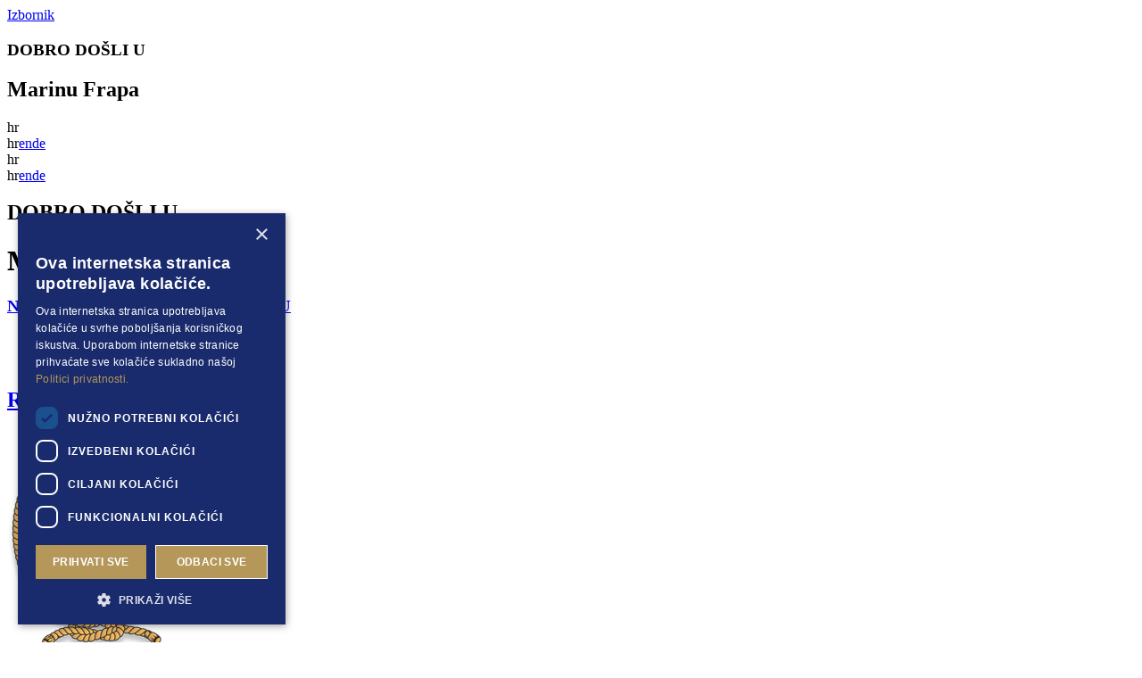

--- FILE ---
content_type: text/html; charset=utf-8
request_url: https://www.marinafrapa.hr/
body_size: 72001
content:
<!DOCTYPE html>
<html  lang="hr-HR">
<head id="Head"><meta name="viewport" content="width=device-width, initial-scale=1, shrink-to-fit=no" />     
          <!-- Google Tag Manager -->
          <script>(function(w,d,s,l,i){w[l]=w[l]||[];w[l].push({'gtm.start':
          new Date().getTime(),event:'gtm.js'});var f=d.getElementsByTagName(s)[0],
          j=d.createElement(s),dl=l!='dataLayer'?'&l='+l:'';j.async=true;j.src=
          'https://www.googletagmanager.com/gtm.js?id='+i+dl;f.parentNode.insertBefore(j,f);
          })(window,document,'script','dataLayer','GTM-NL79QCNG');</script>
          <!-- End Google Tag Manager -->
        <meta content="text/html; charset=UTF-8" http-equiv="Content-Type" /><title>
	Naslovnica | Marina Frapa
</title><meta id="MetaRobots" name="robots" content="INDEX, FOLLOW" /><link href="/Portals/_default/skins/marinafrapa/dist/css/styles.css?cdv=260" type="text/css" rel="stylesheet"/><script src="/Resources/libraries/jQuery/03_07_01/jquery.js?cdv=260" type="text/javascript"></script><script src="/Resources/libraries/jQuery-UI/01_13_03/jquery-ui.min.js?cdv=260" type="text/javascript"></script><script src="/Portals/_default/skins/marinafrapa/dist/js/phobs.js?cdv=260" type="text/javascript"></script><script src="/Portals/_default/skins/marinafrapa/dist/js/bootstrap-datepicker.min.js?cdv=260" type="text/javascript"></script><link rel='icon' href='/Portals/0/marina_frapa_favicon_sJb_icon.ico?ver=nYOautasfd2R_yvINUBt7A%3d%3d' type='image/x-icon' />     
        
<!-- Global site tag (gtag.js) - Google Analytics -->
<script async src="https://www.googletagmanager.com/gtag/js?id=G-WT6CL5DXWH"></script>
<script>
  window.dataLayer = window.dataLayer || [];
  function gtag(){dataLayer.push(arguments);}
  gtag('js', new Date());

  gtag('config', 'G-WT6CL5DXWH');
</script>

			   
        
		  <meta name="mobile-web-app-capable" content="yes" /><meta name="apple-mobile-web-app-title" content="StarterKit" /><meta name="application-name" content="StarterKit" /><meta name="msapplication-TileColor" content="#2b5797" /><meta name="msapplication-TileImage" content="/Portals/_default/Skins/Sistemi.Bootstrap4/images/favicons/ms-icon-144x144.png?v=dLLkRzL3MB" /><meta name="msapplication-config" content="/Portals/_default/Skins/Sistemi.Bootstrap4/images/favicons/browserconfig.xml?v=dLLkRzL3MB" /><meta name="theme-color" content="#ffffff" /></head>
<body id="Body" class="tab-id-21 tab-level-0 root-id-21 lang-hr c-page--home portal-0 c-page--default ">     
					<!-- Google Tag Manager (noscript) --> 
					<noscript><iframe src="https://www.googletagmanager.com/ns.html?id=GTM-NL79QCNG"
					height="0" width="0" style="display:none;visibility:hidden"></iframe></noscript>
					<!-- End Google Tag Manager (noscript) -->
				

    <form method="post" action="/" id="Form" enctype="multipart/form-data">
<div class="aspNetHidden">
<input type="hidden" name="__EVENTTARGET" id="__EVENTTARGET" value="" />
<input type="hidden" name="__EVENTARGUMENT" id="__EVENTARGUMENT" value="" />
<input type="hidden" name="__VIEWSTATE" id="__VIEWSTATE" value="sxrotNDBUNX56LOyMzmyA2xnVMUvSxrpvysxaIov+J3eGdPAYPCUCzyIS52acGEvIDi+s7oMp4Phj3pDbVdhlZWpspwkf//iQ45thduo5vUcTIBapKi4SzQslxVT8zlWfPsFahqxoKFwn7rcjnr+cMcU1AIROjmRU4v3nULQAzJTM3JFEVxxb1gB6aZtc0iZFKH7LwcplBuuR43a/o2K6IypaOW9c0ykDUFaLeZrkoGD3UU4f1JwBBOgcmTNjUFQP2Ckz6pWC8reEcFXWLNa9Hlyo6J9b6ZErsIHbo2V38cptY2AUnsq5Gmf4+YqS0ee1bMPqzDtIORW3MfQmJzULtfgqiT0J3l9TjKq3EX2IZ7NrcRNm6RJQMAQXO+WToOtBgy3c/t2WDhNeJ0Tg5DCfoNuVvph/gzh74P6NXlwY4svSLH3YDg/XI+YmKrkQfgpHMlRXe/7F7jHX0KEKxAn3PX0cuXxW2vOwg9f+oNWESQfurOpR5mbT6wWLA6x/OSuLO01QJnHLuM+lESqsI65BfLqxkeGC/RY8baXjleV0LwV1wPen/BUxPISTOluegRa2JcyT0U0thcSdQE1kNOuGxNbKjnmDdPNxSJy+nXAKoQxldOwk4ytQqAnSciHCwybKBOQCqMhXJY1RzlC/c0VMLSB+hvsNHYvi+fX/xGsb+a1phko8987cOmxgji4B/lN9R70geXjfhnDHfoAvPpfBs4zgx7jfrr+VhG2t64gOlIh/SzsRGLx3AXKGLTGZDlzmHSt8k/cZuTRnQ/Y+5l5oVWGrTYoym6Pt5rS+87hav4IV4a1p3pBLo/RUOqqCphwmmoNwKrrwNSjlw/CwFeNCmi4BxHsGFh7cFQuLjCBFACuUlGQwFfAwdwb4z/fXGfcaIHCRF8kCHOODF7tndNdxvq8cXqBBw2iFjmU99HXb3QAc+XRaBKme8D9WUFF9i8eZBHbwRqV86rrPB2/235FCsOtXJysn4W0qBsMUyhRwsBs8CvRKLwKOAopA8ef1POaw+KPlBYxc0p0Nf2jg4/l+RIWw+Xn4cFkSgog8NGTrNUOLt8vcfRG3iwwHqc09RYWy8D1kkJIGxztBv8dik+nZ+mT/bSDzmNxQWXz9SNVZD7m0s4KZpwN4htjBHoPqTk6JQLDklk2fbGXAJpqL58I00dsDVkqp403zdsV+dhnzhd8GMFodXrowC0v++laTXB/ngEmOen2vpv/YjmSqIRY1cP1VTw49KAap9ahVrRMbogfjJFJ0jxrm5LgpFOej4iFi6XcNLtRqipF5tIFJlWDFjYL8/4=" />
</div>

<script type="text/javascript">
//<![CDATA[
var theForm = document.forms['Form'];
if (!theForm) {
    theForm = document.Form;
}
function __doPostBack(eventTarget, eventArgument) {
    if (!theForm.onsubmit || (theForm.onsubmit() != false)) {
        theForm.__EVENTTARGET.value = eventTarget;
        theForm.__EVENTARGUMENT.value = eventArgument;
        theForm.submit();
    }
}
//]]>
</script>


<script src="/WebResource.axd?d=pynGkmcFUV2-GiJmPGbBIrxXJ_YuUQqhFA_BqNizsQIuC7qA89e4AUW4fyQ1&amp;t=638901613900000000" type="text/javascript"></script>


<script type="text/javascript">
//<![CDATA[
var __cultureInfo = {"name":"hr-HR","numberFormat":{"CurrencyDecimalDigits":2,"CurrencyDecimalSeparator":",","IsReadOnly":false,"CurrencyGroupSizes":[3],"NumberGroupSizes":[3],"PercentGroupSizes":[3],"CurrencyGroupSeparator":".","CurrencySymbol":"€","NaNSymbol":"NaN","CurrencyNegativePattern":8,"NumberNegativePattern":2,"PercentPositivePattern":1,"PercentNegativePattern":1,"NegativeInfinitySymbol":"-∞","NegativeSign":"-","NumberDecimalDigits":2,"NumberDecimalSeparator":",","NumberGroupSeparator":".","CurrencyPositivePattern":3,"PositiveInfinitySymbol":"∞","PositiveSign":"+","PercentDecimalDigits":2,"PercentDecimalSeparator":",","PercentGroupSeparator":".","PercentSymbol":"%","PerMilleSymbol":"‰","NativeDigits":["0","1","2","3","4","5","6","7","8","9"],"DigitSubstitution":1},"dateTimeFormat":{"AMDesignator":"","Calendar":{"MinSupportedDateTime":"\/Date(-62135596800000)\/","MaxSupportedDateTime":"\/Date(253402297199999)\/","AlgorithmType":1,"CalendarType":1,"Eras":[1],"TwoDigitYearMax":2029,"IsReadOnly":false},"DateSeparator":".","FirstDayOfWeek":1,"CalendarWeekRule":0,"FullDateTimePattern":"d. MMMM yyyy. H:mm:ss","LongDatePattern":"d. MMMM yyyy.","LongTimePattern":"H:mm:ss","MonthDayPattern":"d. MMMM","PMDesignator":"","RFC1123Pattern":"ddd, dd MMM yyyy HH\u0027:\u0027mm\u0027:\u0027ss \u0027GMT\u0027","ShortDatePattern":"d.M.yyyy.","ShortTimePattern":"H:mm","SortableDateTimePattern":"yyyy\u0027-\u0027MM\u0027-\u0027dd\u0027T\u0027HH\u0027:\u0027mm\u0027:\u0027ss","TimeSeparator":":","UniversalSortableDateTimePattern":"yyyy\u0027-\u0027MM\u0027-\u0027dd HH\u0027:\u0027mm\u0027:\u0027ss\u0027Z\u0027","YearMonthPattern":"MMMM, yyyy","AbbreviatedDayNames":["ned","pon","uto","sri","čet","pet","sub"],"ShortestDayNames":["ne","po","ut","sr","če","pe","su"],"DayNames":["nedjelja","ponedjeljak","utorak","srijeda","četvrtak","petak","subota"],"AbbreviatedMonthNames":["sij","vlj","ožu","tra","svi","lip","srp","kol","ruj","lis","stu","pro",""],"MonthNames":["siječanj","veljača","ožujak","travanj","svibanj","lipanj","srpanj","kolovoz","rujan","listopad","studeni","prosinac",""],"IsReadOnly":false,"NativeCalendarName":"gregorijanski kalendar","AbbreviatedMonthGenitiveNames":["sij","vlj","ožu","tra","svi","lip","srp","kol","ruj","lis","stu","pro",""],"MonthGenitiveNames":["siječnja","veljače","ožujka","travnja","svibnja","lipnja","srpnja","kolovoza","rujna","listopada","studenog","prosinca",""]},"eras":[1,"n.e.",null,0]};//]]>
</script>

<script src="/ScriptResource.axd?d=NJmAwtEo3Ipg2U7_vZHJNzeK0ZlI9C6toOyrOSWeN-tWXS3KK0IUpOFDL827dTrVeQO7U09LEhIPDOQPxznyurwurVv8_lCJZHAQaqvBgoOvboSS1fub6jxvufMzFUHvGpzLoA2&amp;t=5c0e0825" type="text/javascript"></script>
<script src="/ScriptResource.axd?d=dwY9oWetJoJ5oWMRQt08Y6V5btdb5GR_v6h2eV6DJrix-8rWfaC7DPU_d6OlQC6usthgu_hwxSTtiAWpJW1EHsURf9px6UyuMkwXkrI7KcQrTRA_vxOniAs1Ko_UhKfRTqbYOTmW3tyq1vcn0&amp;t=5c0e0825" type="text/javascript"></script>
<div class="aspNetHidden">

	<input type="hidden" name="__VIEWSTATEGENERATOR" id="__VIEWSTATEGENERATOR" value="CA0B0334" />
	<input type="hidden" name="__VIEWSTATEENCRYPTED" id="__VIEWSTATEENCRYPTED" value="" />
	<input type="hidden" name="__EVENTVALIDATION" id="__EVENTVALIDATION" value="SqAMh1rnmtS0wZSEDfpXmUYxrxu7AcgLmbkBtOna/AObRoJa96Fh/PQ0x7sxHqhzgP/+th5Y5xkvOq3RsH7h6728OFdpHtVxAajiRXp4DPxMANHL" />
</div><script src="/js/dnn.modalpopup.js?cdv=260" type="text/javascript"></script><script src="/js/dnncore.js?cdv=260" type="text/javascript"></script>
<script type="text/javascript">
//<![CDATA[
Sys.WebForms.PageRequestManager._initialize('ScriptManager', 'Form', [], [], [], 90, '');
//]]>
</script>

        
        
        




















<main class="l-page-content l-page-content--introduction" role="main">

    <!--lang-->

    <!--pane-->
    <section class="l-page-content__section l-page-content__section--introduction">
        <div id="dnn_ContentPane" class="c-pane c-pane--introduction DNNEmptyPane"></div>
    </section>


    <section class="l-sticky-bottom c-global-header ">
        <div class="container">
          <div class="c-global-header--mobile d-flex d-lg-none justify-content-between pt-2">

              <div class="c-offcanvas-menu">
                  <a href="#js-offcanvas-nav" class="c-offcanvas-header__menu-button">
                      <span class="icon icon-hamburger"></span>
                      <span class="c-offcanvas-header__menu-label d-none">Izbornik</span>
                  </a>
              </div>
              <div class="c-offcanvas-header__title-wrap">
                  <h3 class="o-title o-title-mobile__intro-welc">DOBRO DOŠLI U</h3>
                  <h2 class="o-title o-title-mobile__intro-mf">Marinu Frapa</h2>
              </div>

              <div class="c-language-nav c-language-nav--mobile js-language-nav"><span class="text-uppercase">hr</span><span class="icon icon-arrow-down pl-1"></span><div class="language-object" >

<div class="o-language-nav"><span class="o-language-nav__item o-language-nav__label is-selected">hr</span><a href="https://www.marinafrapa.hr/en/" class="o-language-nav__item--alt"><span class="o-language-nav__label">en</span></a><a href="https://www.marinafrapa.hr/de/" class="o-language-nav__item"><span class="o-language-nav__label">de</span></a></div>
</div></div>
          </div>
          <div class="c-global-header--desktop d-none d-lg-flex justify-content-end">
            <div class="c-language-nav c-language-nav--mobile js-language-nav"><span class="text-uppercase">hr</span><span class="icon icon-arrow-down pl-1"></span><div class="language-object" >

<div class="o-language-nav"><span class="o-language-nav__item o-language-nav__label is-selected">hr</span><a href="https://www.marinafrapa.hr/en/" class="o-language-nav__item--alt"><span class="o-language-nav__label">en</span></a><a href="https://www.marinafrapa.hr/de/" class="o-language-nav__item"><span class="o-language-nav__label">de</span></a></div>
</div></div>
          </div>
        </div>
    </section>




    <!--content-->
    <div class="l-intro container">
        <div class="c-intro-welcome">
            <h2>DOBRO DOŠLI U</h2>
            <h1>Marinu Frapa</h1>
        </div>
        <div class="c-intro-wrap row">
            <a class="c-intro-wrap--RO" href='/hr/Rogoznica' title="Marina Frapa Resort Rogoznica">
                <h3>NAJBOLJA MARINA NA JADRANU</h3>
                <svg version="1.1" id="Layer_2" xmlns="http://www.w3.org/2000/svg" xmlns:xlink="http://www.w3.org/1999/xlink" x="0px" y="0px" 
                        width="150px" height="38px" viewBox="0 0 368.504 93.543" enable-background="new 0 0 368.504 93.543"
                        xml:space="preserve">
                    <path fill-rule="evenodd" clip-rule="evenodd" fill="#ffffff" d="M169.594,62.697l1.176-5.276l2.849-12.366l-2.879-0.758
                        c-0.722-0.157-1.352-0.235-1.899-0.235c-1.093,0-1.96,0.274-2.601,0.81c-0.546,0.509-1.259,1.868-2.136,4.075
                        c-0.877,2.206-1.63,4.936-2.281,8.201c-0.32,1.658-0.557,3.147-0.722,4.466c-0.165,1.306-0.248,2.508-0.248,3.604
                        c0,0.928,0.155,1.646,0.455,2.167c0.309,0.522,0.732,0.784,1.269,0.784c0.712,0,2.446-1.267,5.202-3.787L169.594,62.697z
                        M168.964,66.784l-2.787,2.378l-6.615,5.588l-1.785,0.341c-0.691-0.614-1.187-1.319-1.486-2.104
                        c-0.258-0.848-0.392-1.984-0.392-3.408c0-3.004,0.423-6.569,1.27-10.669c0.846-4.114,1.878-7.443,3.085-9.99
                        c0.682-1.581,1.981-3.239,3.901-4.976c1.816-1.632,4.015-3.108,6.615-4.44h0.609c1.775,0,3.375,0.169,4.81,0.496
                        c0.743,0.157,1.455,0.353,2.125,0.574c0.682,0.235,1.363,0.523,2.044,0.888l-2.178,3.37l-3.9,17.982l-0.413,2.142l-0.124,1.41
                        c0,0.471,0.072,0.823,0.226,1.059c0.156,0.248,0.393,0.365,0.713,0.365c0.361,0,0.98-0.248,1.868-0.731
                        c1.053-0.613,2.89-1.854,5.532-3.748v2.756l-6.615,5.197c-0.908,0.692-1.837,1.384-2.786,2.076
                        c-0.826,0.574-1.734,1.215-2.714,1.907c-0.372,0-0.661-0.079-0.877-0.235c-0.227-0.144-0.434-0.418-0.608-0.797l-0.093-1.031
                        l-0.031-1.006c0-0.705,0.031-1.357,0.093-1.933c0.062-0.574,0.134-1.123,0.217-1.658C168.737,68.051,168.84,67.45,168.964,66.784z"
                        />
                    <path fill-rule="evenodd" clip-rule="evenodd" fill="#ffffff" d="M126.428,74.515l5.614-24.825l0.258-1.646l0.154-0.954
                        c0-0.313-0.082-0.588-0.258-0.849c-0.175-0.248-0.402-0.378-0.681-0.378c-0.444,0-1.094,0.222-1.94,0.692l-0.568,0.301l-2.27,1.11
                        v-2.024l2.6-2.024c1.486-1.124,3.086-2.168,4.789-3.121c1.703-0.954,2.704-1.437,3.013-1.437c0.279,0,0.506,0.104,0.671,0.327
                        c0.176,0.209,0.258,0.522,0.258,0.94c0,0.222-0.051,0.575-0.145,1.031l-0.092,0.496l-1.301,6.425l3.963-2.952
                        c1.754-1.318,3.127-2.337,4.138-3.055c0.846-0.614,1.733-1.228,2.663-1.842c1.249-0.81,2.054-1.227,2.415-1.227
                        c0.444,0,0.774,0.183,1.001,0.548c0.237,0.301,0.361,0.771,0.361,1.411c0,0.483-0.145,1.397-0.454,2.756l-0.289,1.214l-2.539,11.283
                        c-0.454,2.024-0.815,3.932-1.074,5.746c-0.257,1.815-0.392,3.03-0.392,3.669c0,0.641,0.083,1.176,0.258,1.607
                        c0.175,0.431,0.413,0.666,0.712,0.691c0.258,0,0.877-0.339,1.847-1.031l1.445-1.032l3.354-2.259l-0.083,2.259l-5.687,4.676
                        l-5.501,4.283c-0.423-0.131-0.774-0.3-1.032-0.535c-0.258-0.235-0.506-0.535-0.723-0.915l-0.093-0.966l-0.155-1.528l0.031-1.763
                        c0-0.17,0.01-0.339,0.031-0.47c0.021-0.144,0.062-0.327,0.124-0.562l3.757-17.956l0.268-1.098c0.176-0.771,0.269-1.293,0.269-1.566
                        c0-0.536-0.062-0.928-0.196-1.163c-0.134-0.248-0.361-0.379-0.681-0.405c-0.279,0-1.198,0.496-2.735,1.488
                        c-1.538,0.993-2.858,2.012-3.942,3.056l-1.941,1.881l-4.375,19.823L126.428,74.515z"/>
                    <path fill-rule="evenodd" clip-rule="evenodd" fill="#ffffff" d="M110.479,45.942c2.89-2.142,5.15-3.774,6.801-4.871
                        c1.497-0.967,2.735-1.62,3.726-1.947l0.816,1.111c-0.083,0.914-0.351,2.441-0.826,4.557l-0.299,1.45l-2.653,12.354l-0.247,1.11
                        c-0.661,3.134-0.991,5.249-0.991,6.347c0,0.613,0.114,1.161,0.361,1.646c0.237,0.482,0.526,0.73,0.877,0.73
                        c0.744,0,2.529-0.783,5.346-2.363l1.331-0.692v2.338c-3.849,2.847-6.553,4.728-8.101,5.615c-0.785,0.444-1.517,0.783-2.188,1.032
                        c-0.681,0.261-1.28,0.391-1.806,0.391c-0.196-0.077-0.372-0.208-0.526-0.391c-0.155-0.171-0.279-0.379-0.382-0.602l-0.33-2.494
                        l-0.093-2.22c0-0.223,0-0.418,0-0.549c0-0.144,0.041-0.496,0.113-1.07c0.062-0.575,0.196-1.241,0.372-1.973l3.715-15.841
                        l0.062-0.274c0.248-0.992,0.372-1.658,0.372-1.985c0-0.352-0.042-0.587-0.124-0.692c-0.042-0.091-0.186-0.157-0.423-0.183
                        c-0.443,0-1.125,0.158-2.022,0.498c-0.485,0.143-1.001,0.352-1.527,0.587c-0.537,0.248-1.125,0.535-1.775,0.862L110.479,45.942z
                        M120.458,33.849c-0.547-0.797-1.053-1.659-1.507-2.599c-0.392-0.901-0.732-1.881-1.032-2.952c0.661-0.757,1.394-1.489,2.177-2.181
                        c0.785-0.679,1.631-1.332,2.539-1.946l1.084,2.56l1.362,3.069l-2.714,2.481L120.458,33.849z"/>
                    <path fill-rule="evenodd" clip-rule="evenodd" fill="#ffffff" d="M101.706,48.123l-4.293,20.124l-1.033,4.858l-2.91,1.175
                        l-2.178,0.811l2.074-9.717l1.651-7.613l0.97-4.701c0.041-0.156,0.145-0.653,0.319-1.476c0.166-0.836,0.31-1.528,0.403-2.103
                        c0.103-0.575,0.154-1.137,0.154-1.672c0-0.587-0.062-0.993-0.186-1.227c-0.113-0.222-0.351-0.34-0.692-0.34
                        c-0.34,0-0.836,0.118-1.486,0.34c-0.278,0.104-0.66,0.274-1.125,0.509c-0.475,0.223-1.125,0.575-1.951,1.032l-0.124-2.35
                        c1.414-1.124,2.973-2.194,4.685-3.226c1.714-1.032,3.602-2.05,5.656-3.042l0.991,0.614v0.222l0.124,1.175v0.601l-0.031,0.379
                        l-0.031,0.222l-0.568,2.259l3.416-3.292c0.702-0.718,1.435-1.253,2.188-1.632c0.753-0.365,1.527-0.548,2.312-0.548
                        c0.227,0,0.443,0,0.67,0c0.217,0.078,0.434,0.144,0.65,0.195c0.206,0.052,0.598,0.183,1.156,0.418
                        c-0.299,1.606-0.609,2.964-0.929,4.087l-0.908,3.37c-0.444-0.236-0.898-0.458-1.362-0.667c-0.465-0.223-0.898-0.405-1.301-0.562
                        c-0.67-0.222-1.31-0.339-1.94-0.339c-0.557,0-1.187,0.156-1.868,0.469C103.522,46.804,102.687,47.352,101.706,48.123z"/>
                    <path fill-rule="evenodd" clip-rule="evenodd" fill="#ffffff" d="M78.232,62.697l1.176-5.276l2.849-12.366l-2.879-0.758
                        c-0.723-0.157-1.352-0.235-1.899-0.235c-1.094,0-1.961,0.274-2.601,0.81c-0.547,0.509-1.259,1.868-2.136,4.075
                        c-0.877,2.206-1.63,4.936-2.281,8.201c-0.32,1.658-0.557,3.147-0.723,4.466c-0.165,1.306-0.247,2.508-0.247,3.604
                        c0,0.928,0.154,1.646,0.454,2.167c0.31,0.522,0.732,0.784,1.269,0.784c0.712,0,2.446-1.267,5.202-3.787L78.232,62.697z
                        M77.603,66.784l-2.786,2.378l-6.616,5.588l-1.785,0.341c-0.691-0.614-1.187-1.319-1.486-2.104
                        c-0.258-0.848-0.393-1.984-0.393-3.408c0-3.004,0.423-6.569,1.27-10.669c0.846-4.114,1.878-7.443,3.086-9.99
                        c0.681-1.581,1.981-3.239,3.901-4.976c1.816-1.632,4.014-3.108,6.615-4.44h0.609c1.775,0,3.375,0.169,4.81,0.496
                        c0.743,0.157,1.455,0.353,2.126,0.574c0.681,0.235,1.362,0.523,2.043,0.888l-2.177,3.37l-3.901,17.982l-0.413,2.142l-0.124,1.41
                        c0,0.471,0.072,0.823,0.227,1.059C82.763,67.672,83,67.79,83.32,67.79c0.361,0,0.98-0.248,1.868-0.731
                        c1.053-0.613,2.89-1.854,5.532-3.748v2.756l-6.616,5.197c-0.908,0.692-1.837,1.384-2.787,2.076
                        c-0.826,0.574-1.734,1.215-2.714,1.907c-0.372,0-0.661-0.079-0.877-0.235c-0.227-0.144-0.434-0.418-0.609-0.797l-0.092-1.031
                        l-0.031-1.006c0-0.705,0.031-1.357,0.093-1.933c0.062-0.574,0.134-1.123,0.216-1.658C77.375,68.051,77.479,67.45,77.603,66.784z"/>
                    <path fill-rule="evenodd" clip-rule="evenodd" fill="#ffffff" d="M7.306,74.04l1.239-2.41l1.692-3.218l1.269,0.119l2.869,0.198
                        c1.414,0,2.519-0.172,3.323-0.503c0.805-0.344,1.456-0.9,1.94-1.668c1.187-1.841,2.642-6.622,4.375-14.37l0.393-1.669l4.086-18.197
                        c-0.495-0.146-0.98-0.265-1.445-0.357c-0.464-0.093-1.104-0.199-1.909-0.331c-0.805-0.133-1.672-0.199-2.601-0.199
                        c-2.157,0-3.86,0.675-5.108,2.026c-1.249,1.338-1.868,3.192-1.868,5.536c0,0.702,0.124,1.655,0.361,2.86
                        c0.237,1.206,0.753,3.232,1.538,6.106l-2.384,2.172l-2.631,2.132c-0.402-1.258-0.743-2.529-1.032-3.801
                        c-0.216-1.258-0.33-2.437-0.33-3.522c0-1.762,0.299-3.589,0.908-5.47c0.599-1.894,1.517-3.814,2.755-5.788
                        c1.713-2.794,3.323-4.715,4.851-5.761c1.517-1.046,3.499-1.576,5.945-1.576l2.683,0.159l3.333,0.159l2.384-2.529l1.455,18.673
                        l1.208,18.74l1.3-2.093l1.724-3.151l12.519-22.965c1.506-2.715,2.786-4.954,3.839-6.715c0.991-1.629,1.734-2.702,2.24-3.218
                        c1.765-1.854,3.478-3.324,5.14-4.384c0.846-0.517,1.599-0.9,2.26-1.166c0.67-0.251,1.311-0.384,1.94-0.384l0.516,0l0.599,0.12
                        l-1.93,6l-2.146-0.689l-1.125-0.198c-1.806,0-3.53,4.317-5.17,12.965l-1.569,8.105l-0.774,3.483l-2.374,12.304
                        c-0.661,3.496-0.991,5.351-0.991,5.589l-0.392,2.794l-0.062,0.583v0.662c0,0.688,0.227,1.219,0.691,1.589
                        c0.485,0.306,1.29,0.464,2.425,0.464h2.054l3.106-0.119l-1.083,2.529l-6.202,1.192l-5.676,0.781l-1.238-1.59
                        c0-1.986,1.517-10.211,4.572-24.673l2.776-13.548c-0.485,0.728-1.114,1.788-1.899,3.165c-0.774,1.39-1.733,3.178-2.879,5.377
                        l-2.518,4.729l-1.414,2.635c-2.322,4.331-4.293,8.172-5.935,11.535c-1.506,3.126-2.693,5.867-3.561,8.225l-2.663,2.94l-0.67-0.226
                        c0-2.305-0.031-4.728-0.114-7.257c-0.083-2.543-0.176-4.809-0.279-6.808c-0.104-2.013-0.258-4.517-0.485-7.509L31.094,51.3
                        l-0.361-6.436l-0.269-3.656l-0.361-5.549l-4.139,18.594C24.21,61.961,22.384,67.207,20.485,70c-1.889,2.795-4.366,4.198-7.399,4.198
                        L7.522,74.04H7.306z"/>
                    <path fill-rule="evenodd" clip-rule="evenodd" fill="#ffffff" d="M288.073,61.731l-5.438-14.875l-5.575,14.875H288.073z
                        M288.734,63.742h-12.41l-2.17,5.811c-0.542,1.428-0.807,2.493-0.807,3.206c0,0.557,0.234,1.048,0.694,1.475
                        c0.466,0.426,1.466,0.704,3.018,0.834v1.001h-10.552v-1.001c1.341-0.278,2.204-0.631,2.599-1.065
                        c0.807-0.862,2.149-2.633,3.126-5.292l11.281-30.296h0.824l11.159,30.62c0.894,2.465,1.709,4.059,2.442,4.791
                        c0.735,0.732,1.76,1.149,3.067,1.242v1.001h-12.651v-1.001c1.273-0.074,2.137-0.324,2.59-0.741c0.451-0.408,0.677-0.918,0.677-1.52
                        c0-0.798-0.323-2.049-0.952-3.772L288.734,63.742z"/>
                    <path fill-rule="evenodd" clip-rule="evenodd" fill="#ffffff" d="M348.265,61.731l-5.438-14.875l-5.575,14.875H348.265z
                        M348.926,63.742h-12.41l-2.17,5.811c-0.54,1.428-0.807,2.493-0.807,3.206c0,0.557,0.234,1.048,0.693,1.475
                        c0.467,0.426,1.469,0.704,3.018,0.834l0.001,1.001h-10.552v-1.001c1.34-0.278,2.203-0.631,2.599-1.065
                        c0.807-0.862,2.149-2.633,3.128-5.292l11.278-30.296h0.824l11.159,30.62c0.896,2.465,1.71,4.059,2.445,4.791
                        c0.733,0.732,1.757,1.149,3.065,1.242v1.001h-12.652v-1.001c1.276-0.074,2.14-0.324,2.591-0.741c0.451-0.408,0.677-0.918,0.677-1.52
                        c0-0.798-0.321-2.049-0.952-3.772L348.926,63.742z"/>
                    <path fill-rule="evenodd" clip-rule="evenodd" fill="#ffffff" d="M244.938,58.895c0.247,0.009,0.471,0.009,0.675,0.009
                        c0.519,0,0.72-0.019,1.534-0.046l11.07,17.21h7.651l0.008-1.001c-0.611,0.072-1.297-0.088-1.677-0.259
                        c-1.506-0.679-4.03-3.671-5.57-6.099l-6.749-10.565c2.748-0.686,5.238-1.863,6.547-3.522c1.319-1.667,1.968-3.632,1.968-5.894
                        c0-2.122-0.575-3.938-1.721-5.477c-1.151-1.528-2.551-2.576-4.197-3.142c-1.645-0.574-4.204-0.862-7.678-0.862H234.89v1.01h1.226
                        c1.233,0,2.173,0.398,2.798,1.196c0.445,0.556,0.675,1.992,0.675,4.309v23.79c0,2.095-0.174,3.43-0.51,3.994
                        c-0.593,1.011-1.582,1.521-2.964,1.521h-1.225v1.001h14.007v-1.001h-1.284c-1.217,0-2.13-0.398-2.748-1.196
                        c-0.445-0.564-0.675-2.001-0.675-4.318V58.858C244.451,58.876,244.699,58.885,244.938,58.895 M244.189,41.833
                        c1.597-0.343,2.854-0.519,3.785-0.519c2.106,0,3.803,0.723,5.078,2.159c1.276,1.437,1.918,3.309,1.918,5.607
                        c0,2.354-0.789,4.291-2.377,5.811c-1.582,1.521-3.936,2.28-7.056,2.28c-0.139,0-0.329-0.01-0.551-0.02
                        c-0.224-0.009-0.485-0.009-0.798-0.009V41.833z"/>
                    <path fill-rule="evenodd" clip-rule="evenodd" fill="#ffffff" d="M210.566,20.963v22.916h11.582c2.135,0,3.703-0.542,4.694-1.614
                        s1.646-3.198,1.98-6.382h1.391v19.718h-1.391c-0.025-2.259-0.281-3.917-0.772-4.974c-0.487-1.07-1.169-1.863-2.043-2.391
                        c-0.863-0.528-2.148-0.792-3.859-0.792h-11.582v18.31c0,2.948,0.154,4.899,0.488,5.839c0.244,0.719,0.771,1.335,1.582,1.848
                        c1.106,0.69,2.251,1.042,3.461,1.042h1.852v1.585h-21.932v-1.585h1.801c2.11,0,3.653-0.704,4.605-2.112
                        c0.604-0.909,0.9-3.125,0.9-6.616V28.093c0-2.949-0.167-4.9-0.488-5.839c-0.258-0.719-0.772-1.335-1.544-1.849
                        c-1.081-0.689-2.238-1.027-3.474-1.027h-1.801v-1.599h38.023l0.488,12.808h-1.323c-0.645-2.714-1.417-4.709-2.278-5.986
                        c-0.863-1.276-1.929-2.201-3.202-2.773s-3.229-0.865-5.892-0.865H210.566z"/>
                    <path fill-rule="evenodd" clip-rule="evenodd" fill="#ffffff" d="M325.377,43.705c-1.196-1.612-2.659-2.762-4.407-3.438
                        c-1.742-0.677-4.12-1.02-7.136-1.02h-12.365v1.01h1.266c1.272,0,2.242,0.398,2.887,1.196c0.451,0.556,0.673,1.992,0.673,4.309v23.79
                        c0,2.095-0.172,3.43-0.501,3.994c-0.612,1.011-1.632,1.521-3.06,1.521h-0.989v1.001h13.396v-1.001h-0.517
                        c-1.273,0-2.226-0.398-2.853-1.196c-0.469-0.564-0.705-2.001-0.705-4.318V59.401c1.078,0.25,2.271,0.479,3.041,0.565
                        c3.69,0.412,8.518-1.321,10.335-3.203c1.818-1.881,2.727-4.328,2.727-7.33C327.17,47.228,326.575,45.318,325.377,43.705
                        M319.62,55.632c-1.258,1.465-2.744,2.188-4.469,2.188c-0.483,0-1.061-0.047-1.74-0.13c-0.681-0.093-1.462-0.231-2.345-0.408V41.963
                        c1.332-0.343,2.421-0.509,3.261-0.509c1.393,0,2.642,0.333,3.737,1.019c1.096,0.676,1.938,1.696,2.54,3.068
                        c0.595,1.362,0.892,2.845,0.892,4.438C321.496,52.296,320.867,54.178,319.62,55.632z"/>
                    </svg>
                    <h2>
    Resort Rogoznica
    </h2>
                    <div class="c-intro-wrap--RO-img" style="background-image: url('/Portals/0/home-ro.jpg')"></div>


            
            </a>
            <a href='/hr/Rogoznica' class="c-intro-link__RO"> </a>
            <div class="intro-logo__wrapper">
                <img src="/portals/0/Marina-Frapa-logo-200.png" alt="Marina Frapa Logo" class="intro-logo__img" />
            </div>
           <a href='/hr/Dubrovnik' class="c-intro-link__DU"> </a>
            <a class="c-intro-wrap--DU" href='/hr/Dubrovnik' title="Marina Frapa Dubrovnik">
                      <h3>NOVA MARINA NA JADRANU</h3>
                <svg version="1.1" id="Layer_2" xmlns="http://www.w3.org/2000/svg" xmlns:xlink="http://www.w3.org/1999/xlink" x="0px" y="0px" 
                        width="150px" height="38px" viewBox="0 0 368.504 93.543" enable-background="new 0 0 368.504 93.543"
                        xml:space="preserve">
                    <path fill-rule="evenodd" clip-rule="evenodd" fill="#ffffff" d="M169.594,62.697l1.176-5.276l2.849-12.366l-2.879-0.758
                        c-0.722-0.157-1.352-0.235-1.899-0.235c-1.093,0-1.96,0.274-2.601,0.81c-0.546,0.509-1.259,1.868-2.136,4.075
                        c-0.877,2.206-1.63,4.936-2.281,8.201c-0.32,1.658-0.557,3.147-0.722,4.466c-0.165,1.306-0.248,2.508-0.248,3.604
                        c0,0.928,0.155,1.646,0.455,2.167c0.309,0.522,0.732,0.784,1.269,0.784c0.712,0,2.446-1.267,5.202-3.787L169.594,62.697z
                        M168.964,66.784l-2.787,2.378l-6.615,5.588l-1.785,0.341c-0.691-0.614-1.187-1.319-1.486-2.104
                        c-0.258-0.848-0.392-1.984-0.392-3.408c0-3.004,0.423-6.569,1.27-10.669c0.846-4.114,1.878-7.443,3.085-9.99
                        c0.682-1.581,1.981-3.239,3.901-4.976c1.816-1.632,4.015-3.108,6.615-4.44h0.609c1.775,0,3.375,0.169,4.81,0.496
                        c0.743,0.157,1.455,0.353,2.125,0.574c0.682,0.235,1.363,0.523,2.044,0.888l-2.178,3.37l-3.9,17.982l-0.413,2.142l-0.124,1.41
                        c0,0.471,0.072,0.823,0.226,1.059c0.156,0.248,0.393,0.365,0.713,0.365c0.361,0,0.98-0.248,1.868-0.731
                        c1.053-0.613,2.89-1.854,5.532-3.748v2.756l-6.615,5.197c-0.908,0.692-1.837,1.384-2.786,2.076
                        c-0.826,0.574-1.734,1.215-2.714,1.907c-0.372,0-0.661-0.079-0.877-0.235c-0.227-0.144-0.434-0.418-0.608-0.797l-0.093-1.031
                        l-0.031-1.006c0-0.705,0.031-1.357,0.093-1.933c0.062-0.574,0.134-1.123,0.217-1.658C168.737,68.051,168.84,67.45,168.964,66.784z"
                        />
                    <path fill-rule="evenodd" clip-rule="evenodd" fill="#ffffff" d="M126.428,74.515l5.614-24.825l0.258-1.646l0.154-0.954
                        c0-0.313-0.082-0.588-0.258-0.849c-0.175-0.248-0.402-0.378-0.681-0.378c-0.444,0-1.094,0.222-1.94,0.692l-0.568,0.301l-2.27,1.11
                        v-2.024l2.6-2.024c1.486-1.124,3.086-2.168,4.789-3.121c1.703-0.954,2.704-1.437,3.013-1.437c0.279,0,0.506,0.104,0.671,0.327
                        c0.176,0.209,0.258,0.522,0.258,0.94c0,0.222-0.051,0.575-0.145,1.031l-0.092,0.496l-1.301,6.425l3.963-2.952
                        c1.754-1.318,3.127-2.337,4.138-3.055c0.846-0.614,1.733-1.228,2.663-1.842c1.249-0.81,2.054-1.227,2.415-1.227
                        c0.444,0,0.774,0.183,1.001,0.548c0.237,0.301,0.361,0.771,0.361,1.411c0,0.483-0.145,1.397-0.454,2.756l-0.289,1.214l-2.539,11.283
                        c-0.454,2.024-0.815,3.932-1.074,5.746c-0.257,1.815-0.392,3.03-0.392,3.669c0,0.641,0.083,1.176,0.258,1.607
                        c0.175,0.431,0.413,0.666,0.712,0.691c0.258,0,0.877-0.339,1.847-1.031l1.445-1.032l3.354-2.259l-0.083,2.259l-5.687,4.676
                        l-5.501,4.283c-0.423-0.131-0.774-0.3-1.032-0.535c-0.258-0.235-0.506-0.535-0.723-0.915l-0.093-0.966l-0.155-1.528l0.031-1.763
                        c0-0.17,0.01-0.339,0.031-0.47c0.021-0.144,0.062-0.327,0.124-0.562l3.757-17.956l0.268-1.098c0.176-0.771,0.269-1.293,0.269-1.566
                        c0-0.536-0.062-0.928-0.196-1.163c-0.134-0.248-0.361-0.379-0.681-0.405c-0.279,0-1.198,0.496-2.735,1.488
                        c-1.538,0.993-2.858,2.012-3.942,3.056l-1.941,1.881l-4.375,19.823L126.428,74.515z"/>
                    <path fill-rule="evenodd" clip-rule="evenodd" fill="#ffffff" d="M110.479,45.942c2.89-2.142,5.15-3.774,6.801-4.871
                        c1.497-0.967,2.735-1.62,3.726-1.947l0.816,1.111c-0.083,0.914-0.351,2.441-0.826,4.557l-0.299,1.45l-2.653,12.354l-0.247,1.11
                        c-0.661,3.134-0.991,5.249-0.991,6.347c0,0.613,0.114,1.161,0.361,1.646c0.237,0.482,0.526,0.73,0.877,0.73
                        c0.744,0,2.529-0.783,5.346-2.363l1.331-0.692v2.338c-3.849,2.847-6.553,4.728-8.101,5.615c-0.785,0.444-1.517,0.783-2.188,1.032
                        c-0.681,0.261-1.28,0.391-1.806,0.391c-0.196-0.077-0.372-0.208-0.526-0.391c-0.155-0.171-0.279-0.379-0.382-0.602l-0.33-2.494
                        l-0.093-2.22c0-0.223,0-0.418,0-0.549c0-0.144,0.041-0.496,0.113-1.07c0.062-0.575,0.196-1.241,0.372-1.973l3.715-15.841
                        l0.062-0.274c0.248-0.992,0.372-1.658,0.372-1.985c0-0.352-0.042-0.587-0.124-0.692c-0.042-0.091-0.186-0.157-0.423-0.183
                        c-0.443,0-1.125,0.158-2.022,0.498c-0.485,0.143-1.001,0.352-1.527,0.587c-0.537,0.248-1.125,0.535-1.775,0.862L110.479,45.942z
                        M120.458,33.849c-0.547-0.797-1.053-1.659-1.507-2.599c-0.392-0.901-0.732-1.881-1.032-2.952c0.661-0.757,1.394-1.489,2.177-2.181
                        c0.785-0.679,1.631-1.332,2.539-1.946l1.084,2.56l1.362,3.069l-2.714,2.481L120.458,33.849z"/>
                    <path fill-rule="evenodd" clip-rule="evenodd" fill="#ffffff" d="M101.706,48.123l-4.293,20.124l-1.033,4.858l-2.91,1.175
                        l-2.178,0.811l2.074-9.717l1.651-7.613l0.97-4.701c0.041-0.156,0.145-0.653,0.319-1.476c0.166-0.836,0.31-1.528,0.403-2.103
                        c0.103-0.575,0.154-1.137,0.154-1.672c0-0.587-0.062-0.993-0.186-1.227c-0.113-0.222-0.351-0.34-0.692-0.34
                        c-0.34,0-0.836,0.118-1.486,0.34c-0.278,0.104-0.66,0.274-1.125,0.509c-0.475,0.223-1.125,0.575-1.951,1.032l-0.124-2.35
                        c1.414-1.124,2.973-2.194,4.685-3.226c1.714-1.032,3.602-2.05,5.656-3.042l0.991,0.614v0.222l0.124,1.175v0.601l-0.031,0.379
                        l-0.031,0.222l-0.568,2.259l3.416-3.292c0.702-0.718,1.435-1.253,2.188-1.632c0.753-0.365,1.527-0.548,2.312-0.548
                        c0.227,0,0.443,0,0.67,0c0.217,0.078,0.434,0.144,0.65,0.195c0.206,0.052,0.598,0.183,1.156,0.418
                        c-0.299,1.606-0.609,2.964-0.929,4.087l-0.908,3.37c-0.444-0.236-0.898-0.458-1.362-0.667c-0.465-0.223-0.898-0.405-1.301-0.562
                        c-0.67-0.222-1.31-0.339-1.94-0.339c-0.557,0-1.187,0.156-1.868,0.469C103.522,46.804,102.687,47.352,101.706,48.123z"/>
                    <path fill-rule="evenodd" clip-rule="evenodd" fill="#ffffff" d="M78.232,62.697l1.176-5.276l2.849-12.366l-2.879-0.758
                        c-0.723-0.157-1.352-0.235-1.899-0.235c-1.094,0-1.961,0.274-2.601,0.81c-0.547,0.509-1.259,1.868-2.136,4.075
                        c-0.877,2.206-1.63,4.936-2.281,8.201c-0.32,1.658-0.557,3.147-0.723,4.466c-0.165,1.306-0.247,2.508-0.247,3.604
                        c0,0.928,0.154,1.646,0.454,2.167c0.31,0.522,0.732,0.784,1.269,0.784c0.712,0,2.446-1.267,5.202-3.787L78.232,62.697z
                        M77.603,66.784l-2.786,2.378l-6.616,5.588l-1.785,0.341c-0.691-0.614-1.187-1.319-1.486-2.104
                        c-0.258-0.848-0.393-1.984-0.393-3.408c0-3.004,0.423-6.569,1.27-10.669c0.846-4.114,1.878-7.443,3.086-9.99
                        c0.681-1.581,1.981-3.239,3.901-4.976c1.816-1.632,4.014-3.108,6.615-4.44h0.609c1.775,0,3.375,0.169,4.81,0.496
                        c0.743,0.157,1.455,0.353,2.126,0.574c0.681,0.235,1.362,0.523,2.043,0.888l-2.177,3.37l-3.901,17.982l-0.413,2.142l-0.124,1.41
                        c0,0.471,0.072,0.823,0.227,1.059C82.763,67.672,83,67.79,83.32,67.79c0.361,0,0.98-0.248,1.868-0.731
                        c1.053-0.613,2.89-1.854,5.532-3.748v2.756l-6.616,5.197c-0.908,0.692-1.837,1.384-2.787,2.076
                        c-0.826,0.574-1.734,1.215-2.714,1.907c-0.372,0-0.661-0.079-0.877-0.235c-0.227-0.144-0.434-0.418-0.609-0.797l-0.092-1.031
                        l-0.031-1.006c0-0.705,0.031-1.357,0.093-1.933c0.062-0.574,0.134-1.123,0.216-1.658C77.375,68.051,77.479,67.45,77.603,66.784z"/>
                    <path fill-rule="evenodd" clip-rule="evenodd" fill="#ffffff" d="M7.306,74.04l1.239-2.41l1.692-3.218l1.269,0.119l2.869,0.198
                        c1.414,0,2.519-0.172,3.323-0.503c0.805-0.344,1.456-0.9,1.94-1.668c1.187-1.841,2.642-6.622,4.375-14.37l0.393-1.669l4.086-18.197
                        c-0.495-0.146-0.98-0.265-1.445-0.357c-0.464-0.093-1.104-0.199-1.909-0.331c-0.805-0.133-1.672-0.199-2.601-0.199
                        c-2.157,0-3.86,0.675-5.108,2.026c-1.249,1.338-1.868,3.192-1.868,5.536c0,0.702,0.124,1.655,0.361,2.86
                        c0.237,1.206,0.753,3.232,1.538,6.106l-2.384,2.172l-2.631,2.132c-0.402-1.258-0.743-2.529-1.032-3.801
                        c-0.216-1.258-0.33-2.437-0.33-3.522c0-1.762,0.299-3.589,0.908-5.47c0.599-1.894,1.517-3.814,2.755-5.788
                        c1.713-2.794,3.323-4.715,4.851-5.761c1.517-1.046,3.499-1.576,5.945-1.576l2.683,0.159l3.333,0.159l2.384-2.529l1.455,18.673
                        l1.208,18.74l1.3-2.093l1.724-3.151l12.519-22.965c1.506-2.715,2.786-4.954,3.839-6.715c0.991-1.629,1.734-2.702,2.24-3.218
                        c1.765-1.854,3.478-3.324,5.14-4.384c0.846-0.517,1.599-0.9,2.26-1.166c0.67-0.251,1.311-0.384,1.94-0.384l0.516,0l0.599,0.12
                        l-1.93,6l-2.146-0.689l-1.125-0.198c-1.806,0-3.53,4.317-5.17,12.965l-1.569,8.105l-0.774,3.483l-2.374,12.304
                        c-0.661,3.496-0.991,5.351-0.991,5.589l-0.392,2.794l-0.062,0.583v0.662c0,0.688,0.227,1.219,0.691,1.589
                        c0.485,0.306,1.29,0.464,2.425,0.464h2.054l3.106-0.119l-1.083,2.529l-6.202,1.192l-5.676,0.781l-1.238-1.59
                        c0-1.986,1.517-10.211,4.572-24.673l2.776-13.548c-0.485,0.728-1.114,1.788-1.899,3.165c-0.774,1.39-1.733,3.178-2.879,5.377
                        l-2.518,4.729l-1.414,2.635c-2.322,4.331-4.293,8.172-5.935,11.535c-1.506,3.126-2.693,5.867-3.561,8.225l-2.663,2.94l-0.67-0.226
                        c0-2.305-0.031-4.728-0.114-7.257c-0.083-2.543-0.176-4.809-0.279-6.808c-0.104-2.013-0.258-4.517-0.485-7.509L31.094,51.3
                        l-0.361-6.436l-0.269-3.656l-0.361-5.549l-4.139,18.594C24.21,61.961,22.384,67.207,20.485,70c-1.889,2.795-4.366,4.198-7.399,4.198
                        L7.522,74.04H7.306z"/>
                    <path fill-rule="evenodd" clip-rule="evenodd" fill="#ffffff" d="M288.073,61.731l-5.438-14.875l-5.575,14.875H288.073z
                        M288.734,63.742h-12.41l-2.17,5.811c-0.542,1.428-0.807,2.493-0.807,3.206c0,0.557,0.234,1.048,0.694,1.475
                        c0.466,0.426,1.466,0.704,3.018,0.834v1.001h-10.552v-1.001c1.341-0.278,2.204-0.631,2.599-1.065
                        c0.807-0.862,2.149-2.633,3.126-5.292l11.281-30.296h0.824l11.159,30.62c0.894,2.465,1.709,4.059,2.442,4.791
                        c0.735,0.732,1.76,1.149,3.067,1.242v1.001h-12.651v-1.001c1.273-0.074,2.137-0.324,2.59-0.741c0.451-0.408,0.677-0.918,0.677-1.52
                        c0-0.798-0.323-2.049-0.952-3.772L288.734,63.742z"/>
                    <path fill-rule="evenodd" clip-rule="evenodd" fill="#ffffff" d="M348.265,61.731l-5.438-14.875l-5.575,14.875H348.265z
                        M348.926,63.742h-12.41l-2.17,5.811c-0.54,1.428-0.807,2.493-0.807,3.206c0,0.557,0.234,1.048,0.693,1.475
                        c0.467,0.426,1.469,0.704,3.018,0.834l0.001,1.001h-10.552v-1.001c1.34-0.278,2.203-0.631,2.599-1.065
                        c0.807-0.862,2.149-2.633,3.128-5.292l11.278-30.296h0.824l11.159,30.62c0.896,2.465,1.71,4.059,2.445,4.791
                        c0.733,0.732,1.757,1.149,3.065,1.242v1.001h-12.652v-1.001c1.276-0.074,2.14-0.324,2.591-0.741c0.451-0.408,0.677-0.918,0.677-1.52
                        c0-0.798-0.321-2.049-0.952-3.772L348.926,63.742z"/>
                    <path fill-rule="evenodd" clip-rule="evenodd" fill="#ffffff" d="M244.938,58.895c0.247,0.009,0.471,0.009,0.675,0.009
                        c0.519,0,0.72-0.019,1.534-0.046l11.07,17.21h7.651l0.008-1.001c-0.611,0.072-1.297-0.088-1.677-0.259
                        c-1.506-0.679-4.03-3.671-5.57-6.099l-6.749-10.565c2.748-0.686,5.238-1.863,6.547-3.522c1.319-1.667,1.968-3.632,1.968-5.894
                        c0-2.122-0.575-3.938-1.721-5.477c-1.151-1.528-2.551-2.576-4.197-3.142c-1.645-0.574-4.204-0.862-7.678-0.862H234.89v1.01h1.226
                        c1.233,0,2.173,0.398,2.798,1.196c0.445,0.556,0.675,1.992,0.675,4.309v23.79c0,2.095-0.174,3.43-0.51,3.994
                        c-0.593,1.011-1.582,1.521-2.964,1.521h-1.225v1.001h14.007v-1.001h-1.284c-1.217,0-2.13-0.398-2.748-1.196
                        c-0.445-0.564-0.675-2.001-0.675-4.318V58.858C244.451,58.876,244.699,58.885,244.938,58.895 M244.189,41.833
                        c1.597-0.343,2.854-0.519,3.785-0.519c2.106,0,3.803,0.723,5.078,2.159c1.276,1.437,1.918,3.309,1.918,5.607
                        c0,2.354-0.789,4.291-2.377,5.811c-1.582,1.521-3.936,2.28-7.056,2.28c-0.139,0-0.329-0.01-0.551-0.02
                        c-0.224-0.009-0.485-0.009-0.798-0.009V41.833z"/>
                    <path fill-rule="evenodd" clip-rule="evenodd" fill="#ffffff" d="M210.566,20.963v22.916h11.582c2.135,0,3.703-0.542,4.694-1.614
                        s1.646-3.198,1.98-6.382h1.391v19.718h-1.391c-0.025-2.259-0.281-3.917-0.772-4.974c-0.487-1.07-1.169-1.863-2.043-2.391
                        c-0.863-0.528-2.148-0.792-3.859-0.792h-11.582v18.31c0,2.948,0.154,4.899,0.488,5.839c0.244,0.719,0.771,1.335,1.582,1.848
                        c1.106,0.69,2.251,1.042,3.461,1.042h1.852v1.585h-21.932v-1.585h1.801c2.11,0,3.653-0.704,4.605-2.112
                        c0.604-0.909,0.9-3.125,0.9-6.616V28.093c0-2.949-0.167-4.9-0.488-5.839c-0.258-0.719-0.772-1.335-1.544-1.849
                        c-1.081-0.689-2.238-1.027-3.474-1.027h-1.801v-1.599h38.023l0.488,12.808h-1.323c-0.645-2.714-1.417-4.709-2.278-5.986
                        c-0.863-1.276-1.929-2.201-3.202-2.773s-3.229-0.865-5.892-0.865H210.566z"/>
                    <path fill-rule="evenodd" clip-rule="evenodd" fill="#ffffff" d="M325.377,43.705c-1.196-1.612-2.659-2.762-4.407-3.438
                        c-1.742-0.677-4.12-1.02-7.136-1.02h-12.365v1.01h1.266c1.272,0,2.242,0.398,2.887,1.196c0.451,0.556,0.673,1.992,0.673,4.309v23.79
                        c0,2.095-0.172,3.43-0.501,3.994c-0.612,1.011-1.632,1.521-3.06,1.521h-0.989v1.001h13.396v-1.001h-0.517
                        c-1.273,0-2.226-0.398-2.853-1.196c-0.469-0.564-0.705-2.001-0.705-4.318V59.401c1.078,0.25,2.271,0.479,3.041,0.565
                        c3.69,0.412,8.518-1.321,10.335-3.203c1.818-1.881,2.727-4.328,2.727-7.33C327.17,47.228,326.575,45.318,325.377,43.705
                        M319.62,55.632c-1.258,1.465-2.744,2.188-4.469,2.188c-0.483,0-1.061-0.047-1.74-0.13c-0.681-0.093-1.462-0.231-2.345-0.408V41.963
                        c1.332-0.343,2.421-0.509,3.261-0.509c1.393,0,2.642,0.333,3.737,1.019c1.096,0.676,1.938,1.696,2.54,3.068
                        c0.595,1.362,0.892,2.845,0.892,4.438C321.496,52.296,320.867,54.178,319.62,55.632z"/>
                    </svg>
                    <h2>
      Dubrovnik
    </h2>
                    <div class="c-intro-wrap--DU-img" style="background-image: url('/Portals/0/home-du.jpg')"></div>


            </a>



        </div>


    </div>
</main>



<!--40Fingers Stylehelper Conditions Return True-->


<!--40Fingers Stylehelper Conditions Return True-->


<!--40Fingers Stylehelper Conditions Return True-->


<!--40Fingers Stylehelper Conditions Return True-->


<!--CDF(Css|/Portals/_default/skins/marinafrapa/dist/css/styles.css?cdv=260|DnnPageHeaderProvider|50)-->
<!--CDF(Javascript|/Portals/_default/skins/marinafrapa/dist/js/modernizr-custom.js?cdv=260|DnnFormBottomProvider|6)--> 

<!--CDF(Javascript|/Portals/_default/skins/marinafrapa/dist/js/detectizr.js?cdv=260|DnnFormBottomProvider|7)-->  



<!--CDF(Javascript|/Portals/_default/skins/marinafrapa/dist/js/ls.bgset.min.js?cdv=260|DnnFormBottomProvider|102)-->
<!--CDF(Javascript|/Portals/_default/skins/marinafrapa/dist/js/lazysizes.min.js?cdv=260|DnnFormBottomProvider|103)-->


<!--CDF(Javascript|/Portals/_default/skins/marinafrapa/dist/js/popper.min.js?cdv=260|DnnFormBottomProvider|113)-->
<!--CDF(Javascript|/Portals/_default/skins/marinafrapa/dist/js/bootstrap.min.js?cdv=260|DnnFormBottomProvider|114)-->


<!--CDF(Javascript|/Portals/_default/skins/marinafrapa/dist/js/jquery.mmenu.all.js?cdv=260|DnnFormBottomProvider|111)-->
<!--CDF(Javascript|/Portals/_default/skins/marinafrapa/dist/js/scripts.min.js?cdv=260|DnnFormBottomProvider|120)-->





<!--CDF(Javascript|/Portals/_default/skins/marinafrapa/dist/js/phobs.js?cdv=260|DnnPageHeaderProvider|155)-->


<!--CDF(Javascript|/Portals/_default/skins/marinafrapa/dist/js/bootstrap-datepicker.min.js?cdv=260|DnnPageHeaderProvider|155)-->

<script>
  // ovo "krademo" varijablu iz C# i proslijedimo .js za mmenu
  var localMarina = "Naslovnica";
</script>




<nav id="js-offcanvas-nav" class="offcanvas-nav">
            <ul>
                <li class="main-nav__item--has-child">
                        <a href="https://www.marinafrapa.hr/rogoznica">
                            Marina Frapa Resort Rogoznica
                        </a>

        <ul>
                <li class="main-nav__item--has-child">
                        <a href="https://www.marinafrapa.hr/rogoznica/marina">
                            Marina
                        </a>

        <ul>
                <li class="">
                        <a href="https://www.marinafrapa.hr/rogoznica/marina/vezovi-u-moru">
                            Vezovi u moru
                        </a>

                </li>
                <li class="">
                        <a href="https://www.marinafrapa.hr/rogoznica/marina/rezervacija-veza-u-moru">
                            Rezervacija veza u moru
                        </a>

                </li>
                <li class="">
                        <a href="https://www.marinafrapa.hr/rogoznica/marina/vez-na-plutačama">
                            Vez na plutačama
                        </a>

                </li>
                <li class="">
                        <a href="https://www.marinafrapa.hr/rogoznica/marina/suhi-dok">
                            Suhi dok
                        </a>

                </li>
                <li class="main-nav__item--has-child">
                        <a href="https://www.marinafrapa.hr/rogoznica/marina/servis-plovila">
                            Servis plovila
                        </a>

        <ul>
                <li class="">
                        <a href="https://www.marinafrapa.hr/rogoznica/marina/servis-plovila/česta-pitanja">
                            Česta pitanja
                        </a>

                </li>
                <li class="">
                        <a href="https://www.marinafrapa.hr/rogoznica/marina/servis-plovila/paketi-održavanja-plovila">
                            Paketi održavanja plovila
                        </a>

                </li>
                <li class="">
                        <a href="https://www.marinafrapa.hr/rogoznica/marina/servis-plovila/dekarbonizacija-brodskih-motora-noncarbon">
                            Dekarbonizacija brodskih motora nonCarbon
                        </a>

                </li>
        </ul>
                </li>
                <li class="">
                        <a href="https://www.marinafrapa.hr/rogoznica/marina/benzinska-postaja">
                            Benzinska postaja
                        </a>

                </li>
                <li class="">
                        <a href="https://www.marinafrapa.hr/rogoznica/marina/yacht-club-frapa">
                            Yacht Club Frapa
                        </a>

                </li>
                <li class="">
                        <a href="https://www.marinafrapa.hr/rogoznica/marina/cjenik">
                            Cjenik - vezovi - Rogoznica
                        </a>

                </li>
                <li class="main-nav__item--has-child">
                        <a href="https://www.marinafrapa.hr/rogoznica/marina/važne-informacije-za-nautičare">
                            Važne informacije za nautičare
                        </a>

        <ul>
                <li class="">
                        <a href="https://www.marinafrapa.hr/rogoznica/marina/važne-informacije-za-nautičare/lučki-red">
                            Lučki red
                        </a>

                </li>
                <li class="">
                        <a href="https://www.marinafrapa.hr/rogoznica/marina/važne-informacije-za-nautičare/zbrinjavanje-otpada">
                            Zbrinjavanje otpada
                        </a>

                </li>
        </ul>
                </li>
        </ul>
                </li>
                <li class="main-nav__item--has-child">
                        <a href="https://www.marinafrapa.hr/rogoznica/hotel">
                            Hotel
                        </a>

        <ul>
                <li class="">
                        <a href="https://www.marinafrapa.hr/rogoznica/hotel/resort-frapa">
                            Resort Frapa
                        </a>

                </li>
                <li class="">
                        <a href="https://www.marinafrapa.hr/rogoznica/hotel/comfort-soba">
                            Comfort soba
                        </a>

                </li>
                <li class="">
                        <a href="https://www.marinafrapa.hr/rogoznica/hotel/comfort-apartman">
                            Comfort apartman
                        </a>

                </li>
                <li class="">
                        <a href="https://www.marinafrapa.hr/rogoznica/hotel/superior-soba">
                            Superior soba
                        </a>

                </li>
                <li class="">
                        <a href="https://www.marinafrapa.hr/rogoznica/hotel/superior-apartman">
                            Superior apartman
                        </a>

                </li>
                <li class="">
                        <a href="https://www.marinafrapa.hr/rogoznica/hotel/cjenik-hotel-frapa">
                            Cjenik - Hotel Frapa
                        </a>

                </li>
                <li class="">
                        <a href="https://marinafrapa.book-official-website.com/book.php?company_id=251c7967b86728655a0dc942ba1ed741&amp;hotel=eb0e2d1c2143522f001f1659f37ca90c&amp;lang=hr" target="_blank">
                            Rezervacija hotela
                        </a>

                </li>
        </ul>
                </li>
                <li class="main-nav__item--has-child">
                        <a href="https://www.marinafrapa.hr/rogoznica/gastronomija">
                            Gastronomija
                        </a>

        <ul>
                <li class="">
                        <a href="https://www.marinafrapa.hr/rogoznica/gastronomija/restoran-ancora">
                            Restoran Ancora
                        </a>

                </li>
                <li class="">
                        <a href="https://www.marinafrapa.hr/rogoznica/gastronomija/restoran-konoba">
                            Restoran Konoba
                        </a>

                </li>
                <li class="">
                        <a href="https://www.marinafrapa.hr/rogoznica/gastronomija/sushi-teppanyaki-bar">
                            Sushi &amp; Teppanyaki Bar
                        </a>

                </li>
                <li class="">
                        <a href="https://www.marinafrapa.hr/rogoznica/gastronomija/slastičarna">
                            Slastičarna
                        </a>

                </li>
                <li class="">
                        <a href="https://www.marinafrapa.hr/rogoznica/gastronomija/captains-club">
                            Captain&#39;s Club
                        </a>

                </li>
                <li class="">
                        <a href="https://www.marinafrapa.hr/rogoznica/gastronomija/champagne-bar">
                            Champagne Bar
                        </a>

                </li>
                <li class="">
                        <a href="https://www.marinafrapa.hr/rogoznica/gastronomija/zmajeva-terasa-bar">
                            Zmajeva Terasa Bar
                        </a>

                </li>
                <li class="">
                        <a href="https://www.marinafrapa.hr/rogoznica/gastronomija/zmajeva-špilja">
                            Zmajeva špilja
                        </a>

                </li>
                <li class="">
                        <a href="https://www.marinafrapa.hr/rogoznica/gastronomija/vinoteka">
                            Vinoteka
                        </a>

                </li>
                <li class="">
                        <a href="https://www.marinafrapa.hr/rogoznica/gastronomija/catering-frapa">
                            Catering Frapa
                        </a>

                </li>
        </ul>
                </li>
                <li class="main-nav__item--has-child">
                        <a href="https://www.marinafrapa.hr/rogoznica/zabava-i-sport">
                            Zabava i sport
                        </a>

        <ul>
                <li class="">
                        <a href="https://www.marinafrapa.hr/rogoznica/zabava-i-sport/pool-bar">
                            Pool Bar
                        </a>

                </li>
                <li class="">
                        <a href="https://www.marinafrapa.hr/rogoznica/zabava-i-sport/gentlemans-cristal-club">
                            Gentleman&#39;s  Cristal Club
                        </a>

                </li>
                <li class="">
                        <a href="https://www.marinafrapa.hr/rogoznica/zabava-i-sport/filipinska-masaža">
                            Filipinska masaža
                        </a>

                </li>
                <li class="">
                        <a href="https://www.marinafrapa.hr/rogoznica/zabava-i-sport/studio-za-ljepotu">
                            Studio za ljepotu
                        </a>

                </li>
                <li class="">
                        <a href="https://www.marinafrapa.hr/rogoznica/zabava-i-sport/sportski-centar">
                            Sportski centar
                        </a>

                </li>
                <li class="">
                        <a href="https://www.marinafrapa.hr/rogoznica/zabava-i-sport/boćalište">
                            Boćalište
                        </a>

                </li>
                <li class="">
                        <a href="https://www.marinafrapa.hr/rogoznica/zabava-i-sport/šah">
                            Šah
                        </a>

                </li>
        </ul>
                </li>
                <li class="main-nav__item--has-child">
                        <a href="https://www.marinafrapa.hr/rogoznica/dodatni-sadržaji">
                            Dodatni sadržaji
                        </a>

        <ul>
                <li class="">
                        <a href="https://www.marinafrapa.hr/rogoznica/dodatni-sadržaji/market">
                            Market
                        </a>

                </li>
                <li class="">
                        <a href="https://www.marinafrapa.hr/rogoznica/dodatni-sadržaji/praonica">
                            Praonica
                        </a>

                </li>
                <li class="">
                        <a href="https://www.marinafrapa.hr/rogoznica/dodatni-sadržaji/mjenjačnica">
                            Mjenjačnica
                        </a>

                </li>
                <li class="">
                        <a href="https://www.marinafrapa.hr/rogoznica/dodatni-sadržaji/parking">
                            Parking
                        </a>

                </li>
                <li class="">
                        <a href="https://www.marinafrapa.hr/rogoznica/dodatni-sadržaji/tesla-punjač">
                            Tesla punjač
                        </a>

                </li>
                <li class="">
                        <a href="https://www.marinafrapa.hr/rogoznica/dodatni-sadržaji/rent-a-car">
                            Rent a car
                        </a>

                </li>
                <li class="">
                        <a href="https://www.marinafrapa.hr/rogoznica/dodatni-sadržaji/rent-a-boat">
                            Rent a boat
                        </a>

                </li>
                <li class="">
                        <a href="https://www.marinafrapa.hr/rogoznica/dodatni-sadržaji/yacht-charter">
                            Yacht charter
                        </a>

                </li>
                <li class="">
                        <a href="https://www.marinafrapa.hr/rogoznica/dodatni-sadržaji/škola-jedrenja-i-dozvole-za-brodice">
                            Škola jedrenja i dozvole za brodice
                        </a>

                </li>
                <li class="">
                        <a href="https://www.marinafrapa.hr/rogoznica/dodatni-sadržaji/prodaja-jahti">
                            Prodaja jahti
                        </a>

                </li>
                <li class="">
                        <a href="https://www.marinafrapa.hr/rogoznica/dodatni-sadržaji/boutique">
                            Boutique
                        </a>

                </li>
                <li class="">
                        <a href="https://www.marinafrapa.hr/rogoznica/dodatni-sadržaji/trgovina-nautičke-opreme">
                            Trgovina nautičke opreme
                        </a>

                </li>
                <li class="">
                        <a href="https://www.marinafrapa.hr/rogoznica/dodatni-sadržaji/suvenirnica">
                            Suvenirnica
                        </a>

                </li>
                <li class="">
                        <a href="https://www.marinafrapa.hr/rogoznica/dodatni-sadržaji/taxi">
                            Taxi
                        </a>

                </li>
        </ul>
                </li>
                <li class="main-nav__item--has-child">
                        <a href="https://www.marinafrapa.hr/rogoznica/organiziramo">
                            Organiziramo
                        </a>

        <ul>
                <li class="">
                        <a href="https://www.marinafrapa.hr/rogoznica/organiziramo/regate">
                            Regate
                        </a>

                </li>
                <li class="">
                        <a href="https://www.marinafrapa.hr/rogoznica/organiziramo/vjenčanja">
                            Vjenčanja
                        </a>

                </li>
                <li class="">
                        <a href="https://www.marinafrapa.hr/rogoznica/organiziramo/konferencije">
                            Konferencije
                        </a>

                </li>
                <li class="">
                        <a href="https://www.marinafrapa.hr/rogoznica/organiziramo/team-building">
                            Team building
                        </a>

                </li>
        </ul>
                </li>
                <li class="main-nav__item--has-child">
                        <a href="https://www.marinafrapa.hr/rogoznica/ture-i-izleti">
                            Ture i Izleti
                        </a>

        <ul>
                <li class="">
                        <a href="https://www.marinafrapa.hr/rogoznica/ture-i-izleti/razgledavanje-rogoznice">
                            Razgledavanje Rogoznice
                        </a>

                </li>
                <li class="">
                        <a href="https://www.marinafrapa.hr/rogoznica/ture-i-izleti/izleti">
                            Izleti
                        </a>

                </li>
                <li class="">
                        <a href="https://www.marinafrapa.hr/rogoznica/ture-i-izleti/big-game-fishing">
                            Big Game Fishing
                        </a>

                </li>
                <li class="">
                        <a href="https://www.marinafrapa.hr/rogoznica/ture-i-izleti/biciklizam">
                            Biciklizam
                        </a>

                </li>
        </ul>
                </li>
                <li class="">
                        <a href="https://www.marinafrapa.hr/rogoznica/kontakt">
                            Kontakt
                        </a>

                </li>
                <li class="">
                        <a href="https://www.marinafrapa.hr/rogoznica/o-nama">
                            O nama
                        </a>

                </li>
                <li class="">
                        <a href="https://www.marinafrapa.hr/rogoznica/kako-do-nas">
                            Kako do nas
                        </a>

                </li>
                <li class="">
                        <a href="https://www.marinafrapa.hr/rogoznica/galerija">
                            Galerija
                        </a>

                </li>
                <li class="">
                        <a href="https://www.marinafrapa.hr/rogoznica/marina/yacht-club-frapa">
                            Yacht Club Frapa
                        </a>

                </li>
                <li class="">
                        <a href="https://www.marinafrapa.hr/rogoznica/partneri">
                            Partneri
                        </a>

                </li>
                <li class="">
                        <a href="https://www.marinafrapa.hr/rogoznica/karijere">
                            Karijere
                        </a>

                </li>
                <li class="">
                        <a href="https://www.marinafrapa.hr/">
                            Naslovnica
                        </a>

                </li>
        </ul>
                </li>
                <li class="main-nav__item--has-child">
                        <a href="https://www.marinafrapa.hr/dubrovnik">
                            Marina Frapa Dubrovnik
                        </a>

        <ul>
                <li class="main-nav__item--has-child">
                        <a href="https://www.marinafrapa.hr/dubrovnik/marina">
                            Marina
                        </a>

        <ul>
                <li class="">
                        <a href="https://www.marinafrapa.hr/dubrovnik/marina/vezovi-u-moru">
                            Vezovi u moru
                        </a>

                </li>
                <li class="">
                        <a href="https://www.marinafrapa.hr/dubrovnik/marina/rezervacija-veza-u-moru">
                            Rezervacija veza u moru
                        </a>

                </li>
                <li class="">
                        <a href="https://www.marinafrapa.hr/dubrovnik/marina/servis-plovila">
                            Servis plovila
                        </a>

                </li>
                <li class="">
                        <a href="https://www.marinafrapa.hr/dubrovnik/marina/benzinska-postaja">
                            Benzinska postaja
                        </a>

                </li>
                <li class="">
                        <a href="https://www.marinafrapa.hr/dubrovnik/marina/yacht-club-frapa">
                            Yacht Club Frapa
                        </a>

                </li>
                <li class="">
                        <a href="https://www.marinafrapa.hr/dubrovnik/marina/cjenik">
                            Cjenik - vezovi - Dubrovnik
                        </a>

                </li>
                <li class="main-nav__item--has-child">
                        <a href="https://www.marinafrapa.hr/dubrovnik/marina/važne-informacije-za-nautičare">
                            Važne informacije za nautičare
                        </a>

        <ul>
                <li class="">
                        <a href="https://www.marinafrapa.hr/dubrovnik/marina/važne-informacije-za-nautičare/lučki-red">
                            Lučki red
                        </a>

                </li>
                <li class="">
                        <a href="https://www.marinafrapa.hr/dubrovnik/marina/važne-informacije-za-nautičare/zbrinjavanje-otpada">
                            Zbrinjavanje otpada
                        </a>

                </li>
        </ul>
                </li>
        </ul>
                </li>
                <li class="main-nav__item--has-child">
                        <a href="https://www.marinafrapa.hr/dubrovnik/gastronomija">
                            Gastronomija
                        </a>

        <ul>
                <li class="">
                        <a href="https://www.marinafrapa.hr/dubrovnik/gastronomija/pool-bar">
                            Pool Bar
                        </a>

                </li>
                <li class="">
                        <a href="https://www.marinafrapa.hr/dubrovnik/gastronomija/caffe-bar-restoran">
                            Caffe bar - Restoran
                        </a>

                </li>
        </ul>
                </li>
                <li class="main-nav__item--has-child">
                        <a href="https://www.marinafrapa.hr/dubrovnik/dodatni-sadržaji">
                            Dodatni sadržaji
                        </a>

        <ul>
                <li class="">
                        <a href="https://www.marinafrapa.hr/dubrovnik/dodatni-sadržaji/praonica">
                            Praonica
                        </a>

                </li>
                <li class="">
                        <a href="https://www.marinafrapa.hr/dubrovnik/dodatni-sadržaji/čišćenje-plovila">
                            Čišćenje plovila
                        </a>

                </li>
                <li class="">
                        <a href="https://www.marinafrapa.hr/dubrovnik/dodatni-sadržaji/mjenjačnica-i-bankomat">
                            Mjenjačnica i bankomat
                        </a>

                </li>
                <li class="">
                        <a href="https://www.marinafrapa.hr/dubrovnik/dodatni-sadržaji/parking">
                            Parking
                        </a>

                </li>
                <li class="">
                        <a href="https://www.marinafrapa.hr/dubrovnik/dodatni-sadržaji/tesla-punjač">
                            Tesla punjač
                        </a>

                </li>
                <li class="">
                        <a href="https://www.marinafrapa.hr/dubrovnik/dodatni-sadržaji/rent-a-car">
                            Rent a car
                        </a>

                </li>
                <li class="">
                        <a href="https://www.marinafrapa.hr/dubrovnik/dodatni-sadržaji/yacht-charter">
                            Yacht charter
                        </a>

                </li>
                <li class="">
                        <a href="https://www.marinafrapa.hr/dubrovnik/dodatni-sadržaji/taxi">
                            Taxi
                        </a>

                </li>
                <li class="">
                        <a href="https://www.marinafrapa.hr/dubrovnik/dodatni-sadržaji/punjenje-plina">
                            Punjenje plina
                        </a>

                </li>
        </ul>
                </li>
                <li class="main-nav__item--has-child">
                        <a href="https://www.marinafrapa.hr/dubrovnik/ture-i-izleti">
                            Ture i Izleti
                        </a>

        <ul>
                <li class="">
                        <a href="https://www.marinafrapa.hr/dubrovnik/ture-i-izleti/razgledavanje-dubrovnika">
                            Razgledavanje Dubrovnika
                        </a>

                </li>
                <li class="">
                        <a href="https://www.marinafrapa.hr/dubrovnik/ture-i-izleti/izleti">
                            Izleti
                        </a>

                </li>
        </ul>
                </li>
                <li class="">
                        <a href="https://www.marinafrapa.hr/dubrovnik/kontakt">
                            Kontakt
                        </a>

                </li>
                <li class="">
                        <a href="https://www.marinafrapa.hr/dubrovnik/o-nama">
                            O nama
                        </a>

                </li>
                <li class="">
                        <a href="https://www.marinafrapa.hr/dubrovnik/lokacija">
                            Lokacija
                        </a>

                </li>
                <li class="">
                        <a href="https://www.marinafrapa.hr/dubrovnik/galerija">
                            Galerija
                        </a>

                </li>
                <li class="">
                        <a href="https://www.marinafrapa.hr/dubrovnik/marina/yacht-club-frapa">
                            Yacht Club Frapa
                        </a>

                </li>
                <li class="">
                        <a href="https://www.marinafrapa.hr/dubrovnik/partneri">
                            Partneri
                        </a>

                </li>
                <li class="">
                        <a href="https://www.marinafrapa.hr/dubrovnik-karijere">
                            Karijere
                        </a>

                </li>
                <li class="">
                        <a href="https://www.marinafrapa.hr/">
                            Naslovnica
                        </a>

                </li>
        </ul>
                </li>
                <li class="">
                        <a href="https://www.marinafrapa.hr/novitest">
                            novitest
                        </a>

                </li>
        </ul>

</nav>
    
<!--CDF(Javascript|/Portals/_default/skins/marinafrapa/dist/js/jquery.mmenu.all.js?cdv=260|DnnFormBottomProvider|111)-->

        <input name="ScrollTop" type="hidden" id="ScrollTop" />
        <input name="__dnnVariable" type="hidden" id="__dnnVariable" autocomplete="off" />
        <script src="/Portals/_default/skins/marinafrapa/dist/js/modernizr-custom.js?cdv=260" type="text/javascript"></script><script src="/Portals/_default/skins/marinafrapa/dist/js/detectizr.js?cdv=260" type="text/javascript"></script><script src="/Portals/_default/skins/marinafrapa/dist/js/ls.bgset.min.js?cdv=260" type="text/javascript"></script><script src="/Portals/_default/skins/marinafrapa/dist/js/lazysizes.min.js?cdv=260" type="text/javascript"></script><script src="/Portals/_default/skins/marinafrapa/dist/js/jquery.mmenu.all.js?cdv=260" type="text/javascript"></script><script src="/Portals/_default/skins/marinafrapa/dist/js/popper.min.js?cdv=260" type="text/javascript"></script><script src="/Portals/_default/skins/marinafrapa/dist/js/bootstrap.min.js?cdv=260" type="text/javascript"></script><script src="/Portals/_default/skins/marinafrapa/dist/js/scripts.min.js?cdv=260" type="text/javascript"></script>
    </form>
    <!--CDF(Javascript|/js/dnncore.js?cdv=260|DnnBodyProvider|100)--><!--CDF(Javascript|/js/dnn.modalpopup.js?cdv=260|DnnBodyProvider|50)--><!--CDF(Javascript|/Resources/libraries/jQuery-UI/01_13_03/jquery-ui.min.js?cdv=260|DnnPageHeaderProvider|10)--><!--CDF(Javascript|/Resources/libraries/jQuery/03_07_01/jquery.js?cdv=260|DnnPageHeaderProvider|5)-->
    
</body>
</html>
